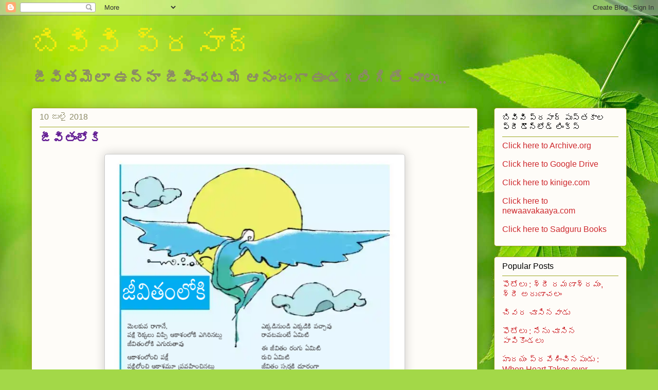

--- FILE ---
content_type: text/html; charset=UTF-8
request_url: https://bvvprasad.blogspot.com/b/stats?style=BLACK_TRANSPARENT&timeRange=ALL_TIME&token=APq4FmBiQW_MNtKLDZQi0iBhzTk6MJvPDDKf5jE5Hpu_hB5vJpi0wu0lKR_eZ5GtEacTZBRgxFIcHmEDqyHqzvO9DL9T4ds6Pg
body_size: -11
content:
{"total":117716,"sparklineOptions":{"backgroundColor":{"fillOpacity":0.1,"fill":"#000000"},"series":[{"areaOpacity":0.3,"color":"#202020"}]},"sparklineData":[[0,91],[1,5],[2,30],[3,7],[4,18],[5,19],[6,35],[7,56],[8,52],[9,21],[10,21],[11,39],[12,35],[13,19],[14,76],[15,8],[16,11],[17,32],[18,66],[19,68],[20,30],[21,62],[22,63],[23,23],[24,60],[25,48],[26,30],[27,15],[28,9],[29,1]],"nextTickMs":3600000}